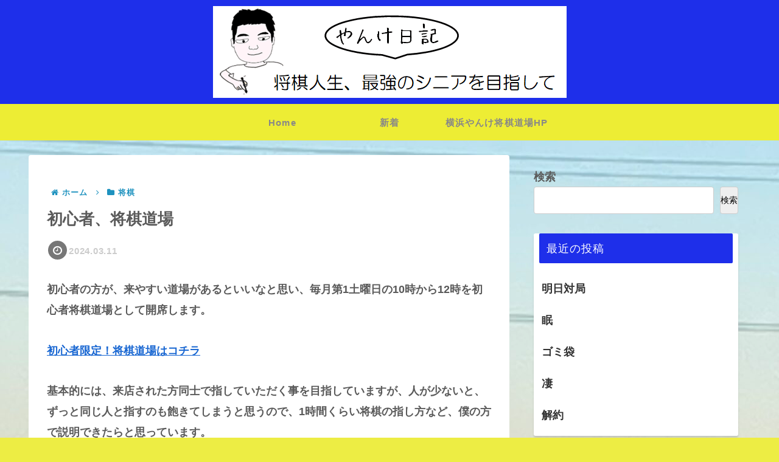

--- FILE ---
content_type: text/html; charset=utf-8
request_url: https://www.google.com/recaptcha/api2/aframe
body_size: 267
content:
<!DOCTYPE HTML><html><head><meta http-equiv="content-type" content="text/html; charset=UTF-8"></head><body><script nonce="DQoMxLFJjQbdpoyTGmIb2Q">/** Anti-fraud and anti-abuse applications only. See google.com/recaptcha */ try{var clients={'sodar':'https://pagead2.googlesyndication.com/pagead/sodar?'};window.addEventListener("message",function(a){try{if(a.source===window.parent){var b=JSON.parse(a.data);var c=clients[b['id']];if(c){var d=document.createElement('img');d.src=c+b['params']+'&rc='+(localStorage.getItem("rc::a")?sessionStorage.getItem("rc::b"):"");window.document.body.appendChild(d);sessionStorage.setItem("rc::e",parseInt(sessionStorage.getItem("rc::e")||0)+1);localStorage.setItem("rc::h",'1769017341819');}}}catch(b){}});window.parent.postMessage("_grecaptcha_ready", "*");}catch(b){}</script></body></html>